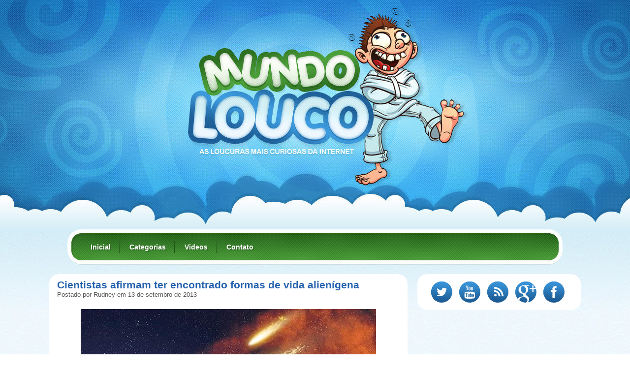

--- FILE ---
content_type: text/html; charset=UTF-8
request_url: https://mundolouco.net/cientistas-afirmam-ter-encontrado-formas-de-vida-alienigena/
body_size: 9506
content:
<!DOCTYPE html PUBLIC "-//W3C//DTD XHTML 1.0 Transitional//EN" "http://www.w3.org/TR/xhtml1/DTD/xhtml1-transitional.dtd"><html
xmlns="http://www.w3.org/1999/xhtml">
<head profile="http://gmpg.org/xfn/11">
<meta http-equiv="Content-Type" content="text/html; charset=UTF-8" />

<link rel="shortcut icon" href="https://mundolouco.net/wp-content/themes/mundoloucov2/favicon.png" />
<link href="https://mundolouco.net/wp-content/themes/mundoloucov2/style.css" rel="stylesheet" type="text/css"/>
<link rel="alternate" type="application/rss+xml" title="RSS 2.0" href="https://mundolouco.net/feed/" />
<link rel="alternate" type="text/xml" title="RSS .92" href="https://mundolouco.net/feed/rss/" />
<link rel="alternate" type="application/atom+xml" title="Atom 0.3" href="https://mundolouco.net/feed/atom/" />
<link rel="pingback" href="https://mundolouco.net/xmlrpc.php" />
<meta http-equiv="content-language" content="pt-BR" />
<script type="text/javascript" src="/scripts.js"></script>
<meta name='robots' content='index, follow, max-image-preview:large, max-snippet:-1, max-video-preview:-1' />
	<style>img:is([sizes="auto" i], [sizes^="auto," i]) { contain-intrinsic-size: 3000px 1500px }</style>
	
	<!-- This site is optimized with the Yoast SEO plugin v26.2 - https://yoast.com/wordpress/plugins/seo/ -->
	<title>Cientistas afirmam ter encontrado formas de vida alienígena | Mundolouco.net</title>
	<meta name="description" content="Veja agora Cientistas afirmam ter encontrado formas de vida alienígena e outras noticias curiosas da internet." />
	<link rel="canonical" href="https://mundolouco.net/cientistas-afirmam-ter-encontrado-formas-de-vida-alienigena/" />
	<meta property="og:locale" content="pt_BR" />
	<meta property="og:type" content="article" />
	<meta property="og:title" content="Cientistas afirmam ter encontrado formas de vida alienígena | Mundolouco.net" />
	<meta property="og:description" content="Veja agora Cientistas afirmam ter encontrado formas de vida alienígena e outras noticias curiosas da internet." />
	<meta property="og:url" content="https://mundolouco.net/cientistas-afirmam-ter-encontrado-formas-de-vida-alienigena/" />
	<meta property="og:site_name" content="Mundo Louco" />
	<meta property="article:published_time" content="2013-09-13T17:33:31+00:00" />
	<meta property="og:image" content="https://mundolouco.net/wp-content/uploads/2013/09/cientistas-afirmam-ter-encontrado-formas-vida-alienigena-1.jpg" />
	<meta property="og:image:width" content="600" />
	<meta property="og:image:height" content="390" />
	<meta property="og:image:type" content="image/jpeg" />
	<meta name="author" content="Rudney" />
	<meta name="twitter:card" content="summary_large_image" />
	<meta name="twitter:creator" content="@mundolouco100" />
	<meta name="twitter:site" content="@mundolouco100" />
	<meta name="twitter:label1" content="Escrito por" />
	<meta name="twitter:data1" content="Rudney" />
	<meta name="twitter:label2" content="Est. tempo de leitura" />
	<meta name="twitter:data2" content="2 minutos" />
	<script type="application/ld+json" class="yoast-schema-graph">{"@context":"https://schema.org","@graph":[{"@type":"WebPage","@id":"https://mundolouco.net/cientistas-afirmam-ter-encontrado-formas-de-vida-alienigena/","url":"https://mundolouco.net/cientistas-afirmam-ter-encontrado-formas-de-vida-alienigena/","name":"Cientistas afirmam ter encontrado formas de vida alienígena | Mundolouco.net","isPartOf":{"@id":"https://mundolouco.net/#website"},"primaryImageOfPage":{"@id":"https://mundolouco.net/cientistas-afirmam-ter-encontrado-formas-de-vida-alienigena/#primaryimage"},"image":{"@id":"https://mundolouco.net/cientistas-afirmam-ter-encontrado-formas-de-vida-alienigena/#primaryimage"},"thumbnailUrl":"https://mundolouco.net/wp-content/uploads/2013/09/cientistas-afirmam-ter-encontrado-formas-vida-alienigena-1.jpg","datePublished":"2013-09-13T17:33:31+00:00","author":{"@id":"https://mundolouco.net/#/schema/person/81ceb54258dd1ebdd7e965b10fae29c3"},"description":"Veja agora Cientistas afirmam ter encontrado formas de vida alienígena e outras noticias curiosas da internet.","breadcrumb":{"@id":"https://mundolouco.net/cientistas-afirmam-ter-encontrado-formas-de-vida-alienigena/#breadcrumb"},"inLanguage":"pt-BR","potentialAction":[{"@type":"ReadAction","target":["https://mundolouco.net/cientistas-afirmam-ter-encontrado-formas-de-vida-alienigena/"]}]},{"@type":"ImageObject","inLanguage":"pt-BR","@id":"https://mundolouco.net/cientistas-afirmam-ter-encontrado-formas-de-vida-alienigena/#primaryimage","url":"https://mundolouco.net/wp-content/uploads/2013/09/cientistas-afirmam-ter-encontrado-formas-vida-alienigena-1.jpg","contentUrl":"https://mundolouco.net/wp-content/uploads/2013/09/cientistas-afirmam-ter-encontrado-formas-vida-alienigena-1.jpg","width":600,"height":390},{"@type":"BreadcrumbList","@id":"https://mundolouco.net/cientistas-afirmam-ter-encontrado-formas-de-vida-alienigena/#breadcrumb","itemListElement":[{"@type":"ListItem","position":1,"name":"Home","item":"https://mundolouco.net/"},{"@type":"ListItem","position":2,"name":"Cientistas afirmam ter encontrado formas de vida alienígena"}]},{"@type":"WebSite","@id":"https://mundolouco.net/#website","url":"https://mundolouco.net/","name":"Mundo Louco","description":"Só mais um site WordPress","potentialAction":[{"@type":"SearchAction","target":{"@type":"EntryPoint","urlTemplate":"https://mundolouco.net/?s={search_term_string}"},"query-input":{"@type":"PropertyValueSpecification","valueRequired":true,"valueName":"search_term_string"}}],"inLanguage":"pt-BR"},{"@type":"Person","@id":"https://mundolouco.net/#/schema/person/81ceb54258dd1ebdd7e965b10fae29c3","name":"Rudney","image":{"@type":"ImageObject","inLanguage":"pt-BR","@id":"https://mundolouco.net/#/schema/person/image/","url":"https://secure.gravatar.com/avatar/aebacf3004f697e5aeb5b5872ff0b5fb6ca3c8162a164454afe90ce2b37dd32d?s=96&d=mm&r=g","contentUrl":"https://secure.gravatar.com/avatar/aebacf3004f697e5aeb5b5872ff0b5fb6ca3c8162a164454afe90ce2b37dd32d?s=96&d=mm&r=g","caption":"Rudney"},"url":"https://mundolouco.net/author/rudney/"}]}</script>
	<!-- / Yoast SEO plugin. -->


<link rel='stylesheet' id='wp-block-library-css' href='https://mundolouco.net/wp-includes/css/dist/block-library/style.min.css' type='text/css' media='all' />
<style id='classic-theme-styles-inline-css' type='text/css'>
/*! This file is auto-generated */
.wp-block-button__link{color:#fff;background-color:#32373c;border-radius:9999px;box-shadow:none;text-decoration:none;padding:calc(.667em + 2px) calc(1.333em + 2px);font-size:1.125em}.wp-block-file__button{background:#32373c;color:#fff;text-decoration:none}
</style>
<style id='global-styles-inline-css' type='text/css'>
:root{--wp--preset--aspect-ratio--square: 1;--wp--preset--aspect-ratio--4-3: 4/3;--wp--preset--aspect-ratio--3-4: 3/4;--wp--preset--aspect-ratio--3-2: 3/2;--wp--preset--aspect-ratio--2-3: 2/3;--wp--preset--aspect-ratio--16-9: 16/9;--wp--preset--aspect-ratio--9-16: 9/16;--wp--preset--color--black: #000000;--wp--preset--color--cyan-bluish-gray: #abb8c3;--wp--preset--color--white: #ffffff;--wp--preset--color--pale-pink: #f78da7;--wp--preset--color--vivid-red: #cf2e2e;--wp--preset--color--luminous-vivid-orange: #ff6900;--wp--preset--color--luminous-vivid-amber: #fcb900;--wp--preset--color--light-green-cyan: #7bdcb5;--wp--preset--color--vivid-green-cyan: #00d084;--wp--preset--color--pale-cyan-blue: #8ed1fc;--wp--preset--color--vivid-cyan-blue: #0693e3;--wp--preset--color--vivid-purple: #9b51e0;--wp--preset--gradient--vivid-cyan-blue-to-vivid-purple: linear-gradient(135deg,rgba(6,147,227,1) 0%,rgb(155,81,224) 100%);--wp--preset--gradient--light-green-cyan-to-vivid-green-cyan: linear-gradient(135deg,rgb(122,220,180) 0%,rgb(0,208,130) 100%);--wp--preset--gradient--luminous-vivid-amber-to-luminous-vivid-orange: linear-gradient(135deg,rgba(252,185,0,1) 0%,rgba(255,105,0,1) 100%);--wp--preset--gradient--luminous-vivid-orange-to-vivid-red: linear-gradient(135deg,rgba(255,105,0,1) 0%,rgb(207,46,46) 100%);--wp--preset--gradient--very-light-gray-to-cyan-bluish-gray: linear-gradient(135deg,rgb(238,238,238) 0%,rgb(169,184,195) 100%);--wp--preset--gradient--cool-to-warm-spectrum: linear-gradient(135deg,rgb(74,234,220) 0%,rgb(151,120,209) 20%,rgb(207,42,186) 40%,rgb(238,44,130) 60%,rgb(251,105,98) 80%,rgb(254,248,76) 100%);--wp--preset--gradient--blush-light-purple: linear-gradient(135deg,rgb(255,206,236) 0%,rgb(152,150,240) 100%);--wp--preset--gradient--blush-bordeaux: linear-gradient(135deg,rgb(254,205,165) 0%,rgb(254,45,45) 50%,rgb(107,0,62) 100%);--wp--preset--gradient--luminous-dusk: linear-gradient(135deg,rgb(255,203,112) 0%,rgb(199,81,192) 50%,rgb(65,88,208) 100%);--wp--preset--gradient--pale-ocean: linear-gradient(135deg,rgb(255,245,203) 0%,rgb(182,227,212) 50%,rgb(51,167,181) 100%);--wp--preset--gradient--electric-grass: linear-gradient(135deg,rgb(202,248,128) 0%,rgb(113,206,126) 100%);--wp--preset--gradient--midnight: linear-gradient(135deg,rgb(2,3,129) 0%,rgb(40,116,252) 100%);--wp--preset--font-size--small: 13px;--wp--preset--font-size--medium: 20px;--wp--preset--font-size--large: 36px;--wp--preset--font-size--x-large: 42px;--wp--preset--spacing--20: 0.44rem;--wp--preset--spacing--30: 0.67rem;--wp--preset--spacing--40: 1rem;--wp--preset--spacing--50: 1.5rem;--wp--preset--spacing--60: 2.25rem;--wp--preset--spacing--70: 3.38rem;--wp--preset--spacing--80: 5.06rem;--wp--preset--shadow--natural: 6px 6px 9px rgba(0, 0, 0, 0.2);--wp--preset--shadow--deep: 12px 12px 50px rgba(0, 0, 0, 0.4);--wp--preset--shadow--sharp: 6px 6px 0px rgba(0, 0, 0, 0.2);--wp--preset--shadow--outlined: 6px 6px 0px -3px rgba(255, 255, 255, 1), 6px 6px rgba(0, 0, 0, 1);--wp--preset--shadow--crisp: 6px 6px 0px rgba(0, 0, 0, 1);}:where(.is-layout-flex){gap: 0.5em;}:where(.is-layout-grid){gap: 0.5em;}body .is-layout-flex{display: flex;}.is-layout-flex{flex-wrap: wrap;align-items: center;}.is-layout-flex > :is(*, div){margin: 0;}body .is-layout-grid{display: grid;}.is-layout-grid > :is(*, div){margin: 0;}:where(.wp-block-columns.is-layout-flex){gap: 2em;}:where(.wp-block-columns.is-layout-grid){gap: 2em;}:where(.wp-block-post-template.is-layout-flex){gap: 1.25em;}:where(.wp-block-post-template.is-layout-grid){gap: 1.25em;}.has-black-color{color: var(--wp--preset--color--black) !important;}.has-cyan-bluish-gray-color{color: var(--wp--preset--color--cyan-bluish-gray) !important;}.has-white-color{color: var(--wp--preset--color--white) !important;}.has-pale-pink-color{color: var(--wp--preset--color--pale-pink) !important;}.has-vivid-red-color{color: var(--wp--preset--color--vivid-red) !important;}.has-luminous-vivid-orange-color{color: var(--wp--preset--color--luminous-vivid-orange) !important;}.has-luminous-vivid-amber-color{color: var(--wp--preset--color--luminous-vivid-amber) !important;}.has-light-green-cyan-color{color: var(--wp--preset--color--light-green-cyan) !important;}.has-vivid-green-cyan-color{color: var(--wp--preset--color--vivid-green-cyan) !important;}.has-pale-cyan-blue-color{color: var(--wp--preset--color--pale-cyan-blue) !important;}.has-vivid-cyan-blue-color{color: var(--wp--preset--color--vivid-cyan-blue) !important;}.has-vivid-purple-color{color: var(--wp--preset--color--vivid-purple) !important;}.has-black-background-color{background-color: var(--wp--preset--color--black) !important;}.has-cyan-bluish-gray-background-color{background-color: var(--wp--preset--color--cyan-bluish-gray) !important;}.has-white-background-color{background-color: var(--wp--preset--color--white) !important;}.has-pale-pink-background-color{background-color: var(--wp--preset--color--pale-pink) !important;}.has-vivid-red-background-color{background-color: var(--wp--preset--color--vivid-red) !important;}.has-luminous-vivid-orange-background-color{background-color: var(--wp--preset--color--luminous-vivid-orange) !important;}.has-luminous-vivid-amber-background-color{background-color: var(--wp--preset--color--luminous-vivid-amber) !important;}.has-light-green-cyan-background-color{background-color: var(--wp--preset--color--light-green-cyan) !important;}.has-vivid-green-cyan-background-color{background-color: var(--wp--preset--color--vivid-green-cyan) !important;}.has-pale-cyan-blue-background-color{background-color: var(--wp--preset--color--pale-cyan-blue) !important;}.has-vivid-cyan-blue-background-color{background-color: var(--wp--preset--color--vivid-cyan-blue) !important;}.has-vivid-purple-background-color{background-color: var(--wp--preset--color--vivid-purple) !important;}.has-black-border-color{border-color: var(--wp--preset--color--black) !important;}.has-cyan-bluish-gray-border-color{border-color: var(--wp--preset--color--cyan-bluish-gray) !important;}.has-white-border-color{border-color: var(--wp--preset--color--white) !important;}.has-pale-pink-border-color{border-color: var(--wp--preset--color--pale-pink) !important;}.has-vivid-red-border-color{border-color: var(--wp--preset--color--vivid-red) !important;}.has-luminous-vivid-orange-border-color{border-color: var(--wp--preset--color--luminous-vivid-orange) !important;}.has-luminous-vivid-amber-border-color{border-color: var(--wp--preset--color--luminous-vivid-amber) !important;}.has-light-green-cyan-border-color{border-color: var(--wp--preset--color--light-green-cyan) !important;}.has-vivid-green-cyan-border-color{border-color: var(--wp--preset--color--vivid-green-cyan) !important;}.has-pale-cyan-blue-border-color{border-color: var(--wp--preset--color--pale-cyan-blue) !important;}.has-vivid-cyan-blue-border-color{border-color: var(--wp--preset--color--vivid-cyan-blue) !important;}.has-vivid-purple-border-color{border-color: var(--wp--preset--color--vivid-purple) !important;}.has-vivid-cyan-blue-to-vivid-purple-gradient-background{background: var(--wp--preset--gradient--vivid-cyan-blue-to-vivid-purple) !important;}.has-light-green-cyan-to-vivid-green-cyan-gradient-background{background: var(--wp--preset--gradient--light-green-cyan-to-vivid-green-cyan) !important;}.has-luminous-vivid-amber-to-luminous-vivid-orange-gradient-background{background: var(--wp--preset--gradient--luminous-vivid-amber-to-luminous-vivid-orange) !important;}.has-luminous-vivid-orange-to-vivid-red-gradient-background{background: var(--wp--preset--gradient--luminous-vivid-orange-to-vivid-red) !important;}.has-very-light-gray-to-cyan-bluish-gray-gradient-background{background: var(--wp--preset--gradient--very-light-gray-to-cyan-bluish-gray) !important;}.has-cool-to-warm-spectrum-gradient-background{background: var(--wp--preset--gradient--cool-to-warm-spectrum) !important;}.has-blush-light-purple-gradient-background{background: var(--wp--preset--gradient--blush-light-purple) !important;}.has-blush-bordeaux-gradient-background{background: var(--wp--preset--gradient--blush-bordeaux) !important;}.has-luminous-dusk-gradient-background{background: var(--wp--preset--gradient--luminous-dusk) !important;}.has-pale-ocean-gradient-background{background: var(--wp--preset--gradient--pale-ocean) !important;}.has-electric-grass-gradient-background{background: var(--wp--preset--gradient--electric-grass) !important;}.has-midnight-gradient-background{background: var(--wp--preset--gradient--midnight) !important;}.has-small-font-size{font-size: var(--wp--preset--font-size--small) !important;}.has-medium-font-size{font-size: var(--wp--preset--font-size--medium) !important;}.has-large-font-size{font-size: var(--wp--preset--font-size--large) !important;}.has-x-large-font-size{font-size: var(--wp--preset--font-size--x-large) !important;}
:where(.wp-block-post-template.is-layout-flex){gap: 1.25em;}:where(.wp-block-post-template.is-layout-grid){gap: 1.25em;}
:where(.wp-block-columns.is-layout-flex){gap: 2em;}:where(.wp-block-columns.is-layout-grid){gap: 2em;}
:root :where(.wp-block-pullquote){font-size: 1.5em;line-height: 1.6;}
</style>
<link rel="https://api.w.org/" href="https://mundolouco.net/wp-json/" /><link rel="alternate" title="JSON" type="application/json" href="https://mundolouco.net/wp-json/wp/v2/posts/10055" /><link rel='shortlink' href='https://mundolouco.net/?p=10055' />
<link rel="alternate" title="oEmbed (JSON)" type="application/json+oembed" href="https://mundolouco.net/wp-json/oembed/1.0/embed?url=https%3A%2F%2Fmundolouco.net%2Fcientistas-afirmam-ter-encontrado-formas-de-vida-alienigena%2F" />
<link rel="alternate" title="oEmbed (XML)" type="text/xml+oembed" href="https://mundolouco.net/wp-json/oembed/1.0/embed?url=https%3A%2F%2Fmundolouco.net%2Fcientistas-afirmam-ter-encontrado-formas-de-vida-alienigena%2F&#038;format=xml" />
</head>
<body>

 <!-- Header -->
 <div class="topo">
  <div class="center">
   <!-- Logo -->
   <h1><a href="https://mundolouco.net" title="Mundo Louco" class="logo">Mundo Louco</a></h1>


		<!-- MENU -->
		<div class="menu">
			<ul>
				<li><a href="https://mundolouco.net/">Inicial</a></li>
				<li><a href="#">Categorias</a>
					<ul>
						<li><a href="https://mundolouco.net/category/animais/">Animais</a></li>
						<li><a href="https://mundolouco.net/category/curiosidades/">Curiosidades</a></li>
						<li><a href="https://mundolouco.net/category/destaque/">Destaque</a></li>
						<li><a href="https://mundolouco.net/category/doencas-raras/">Doenças Raras</a></li>
						<li><a href="https://mundolouco.net/category/esportes/">Esportes</a></li>
						<li><a href="https://mundolouco.net/category/ets-ovnis/">Ets / Ovnis</a></li>
						<li><a href="https://mundolouco.net/category/humor/">Humor</a></li>
						<li><a href="https://mundolouco.net/category/misterios/">Mistérios</a></li>
						<li><a href="https://mundolouco.net/category/natureza/">Natureza</a></li>
						<li><a href="https://mundolouco.net/category/noticias/">Notícias</a></li>
						<li><a href="https://mundolouco.net/category/pegadinhas/">Pegadinhas</a></li>
						<li><a href="https://mundolouco.net/category/sobrenatural/">Sobrenatural</a></li>
						<li><a href="https://mundolouco.net/category/videos/">Videos</a></li>
					</ul>
				</li>
				<li><a href="https://mundolouco.net/category/videos/">Videos</a>				
					<ul class="submenu-video">
													<li>
								<a class="img" href="https://mundolouco.net/animais-bizarros/" title="Animais bizarros"><img src="https://img.youtube.com/vi/MCMBsCskQJw/0.jpg" /></a>
								<a href="https://mundolouco.net/animais-bizarros/" class="titulo">Animais bizarros</a>
								<p><a href="https://mundolouco.net/animais-bizarros/">Agora você vai conhecer alguns animais super bizarros, que foram&hellip;</a></p>
							</li>
													<li>
								<a class="img" href="https://mundolouco.net/animal-mutante-super-bizarro-foi-encontrado/" title="Animal mutante super bizarro foi encontrado"><img src="https://img.youtube.com/vi/fegPwclMiMY/0.jpg" /></a>
								<a href="https://mundolouco.net/animal-mutante-super-bizarro-foi-encontrado/" class="titulo">Animal mutante supe..</a>
								<p><a href="https://mundolouco.net/animal-mutante-super-bizarro-foi-encontrado/">Esse animal mutante super bizarro foi encontrado em um terreno&hellip;</a></p>
							</li>
													<li>
								<a class="img" href="https://mundolouco.net/homem-se-da-mal-apos-pegadinha-em-estacionamento/" title="Homem se dá mal após pegadinha em estacionamento"><img src="https://img.youtube.com/vi/eD6Qq1iROMA/0.jpg" /></a>
								<a href="https://mundolouco.net/homem-se-da-mal-apos-pegadinha-em-estacionamento/" class="titulo">Homem se dá mal apó..</a>
								<p><a href="https://mundolouco.net/homem-se-da-mal-apos-pegadinha-em-estacionamento/">O Youtube está cada vez mais cheio de brincalhões, mas&hellip;</a></p>
							</li>
													<li>
								<a class="img" href="https://mundolouco.net/veja-as-coisas-impressionantes-que-este-cara-faz-com-uma-simples-placa/" title="Veja as coisas impressionantes que este cara faz com uma simples placa"><img src="https://img.youtube.com/vi/BpyZqW0ukuY/0.jpg" /></a>
								<a href="https://mundolouco.net/veja-as-coisas-impressionantes-que-este-cara-faz-com-uma-simples-placa/" class="titulo">Veja as coisas impr..</a>
								<p><a href="https://mundolouco.net/veja-as-coisas-impressionantes-que-este-cara-faz-com-uma-simples-placa/">Verdadeiros artistas são capazes de fazer coisas incríveis com qualquer&hellip;</a></p>
							</li>
													<li>
								<a class="img" href="https://mundolouco.net/incrivel-vento-sopra-cachoeira-fazendo-ela-ir-ao-contrario/" title="Incrível: Vento sopra cachoeira fazendo ela ir ao contrário"><img src="https://img.youtube.com/vi/FGVap5ogDgs/0.jpg" /></a>
								<a href="https://mundolouco.net/incrivel-vento-sopra-cachoeira-fazendo-ela-ir-ao-contrario/" class="titulo">Incrível: Vento sop..</a>
								<p><a href="https://mundolouco.net/incrivel-vento-sopra-cachoeira-fazendo-ela-ir-ao-contrario/">Já pensou em uma cachoeira ao contrário? É isso que&hellip;</a></p>
							</li>
												<a href="https://mundolouco.net/category/videos/" class="veja-mais">VEJA MAIS VÍDEOS</a>
					</ul>
				</li>
                                              <li><a href="https://mundolouco.net/contato/">Contato</a></li>
			</ul>
		</div>
		<!-- MENU -->

  </div>


 </div><!-- Fim do header --> <!-- Conteudo -->
 <div class="conteudo-single">
<div class="postagens-single">		

				
				<div class="post">			
			<div class="repeat">
				<div class="phead">
					<h2><a href="https://mundolouco.net/cientistas-afirmam-ter-encontrado-formas-de-vida-alienigena/" title="Cientistas afirmam ter encontrado formas de vida alienígena">Cientistas afirmam ter encontrado formas de vida alienígena</a></h2>
					<p>Postado por Rudney em 13 de setembro de 2013</p>
				</div>
								
				<div class="content">
					<center><img width="600" height="390" src="https://mundolouco.net/wp-content/uploads/2013/09/cientistas-afirmam-ter-encontrado-formas-vida-alienigena-1.jpg" class="attachment-post-thumbnail size-post-thumbnail wp-post-image" alt="" decoding="async" fetchpriority="high" srcset="https://mundolouco.net/wp-content/uploads/2013/09/cientistas-afirmam-ter-encontrado-formas-vida-alienigena-1.jpg 600w, https://mundolouco.net/wp-content/uploads/2013/09/cientistas-afirmam-ter-encontrado-formas-vida-alienigena-1-300x195.jpg 300w" sizes="(max-width: 600px) 100vw, 600px" /></center><center></center><br />
<div class="left">
<script async src="//pagead2.googlesyndication.com/pagead/js/adsbygoogle.js"></script>
<!-- bloco de links novo (mundo louco) -->
<ins class="adsbygoogle"
     style="display:inline-block;width:200px;height:90px"
     data-ad-client="ca-pub-6466788362358474"
     data-ad-slot="5907609140"></ins>
<script>
(adsbygoogle = window.adsbygoogle || []).push({});
</script>
<br />
<script async src="//pagead2.googlesyndication.com/pagead/js/adsbygoogle.js"></script>
<!-- bloco de links novo (mundo louco) -->
<ins class="adsbygoogle"
     style="display:inline-block;width:200px;height:90px"
     data-ad-client="ca-pub-6466788362358474"
     data-ad-slot="5907609140"></ins>
<script>
(adsbygoogle = window.adsbygoogle || []).push({});
</script>
</div>
						<!-- google_ad_section_start -->            
	<p>Esta é talvez a maior descoberta do século 21. Um <strong>balão de pesquisa na atmosfera encontrou organismos que não são de origem terrestre</strong>. A descoberta que irá mudar o mundo, dizem os <strong>cientistas britânicos que encontraram evidências de vida extraterrestre</strong> na atmosfera do nosso planeta.</p>
<p>Uma equipe de pesquisadores, liderada pelo astrobiólogo Chandra Wickramasinghe, enviou balão atmosférico para a estratosfera a uma altitude de 27 quilômetros e afirma ter capturado pequenos organismos biológicos que, segundo eles só podem ter vindo do espaço. O grupo diz que as <strong>&#8220;seeds of life&#8221;</strong> (sementes da vida), como estão sendo chamadas pelos cientistas foram transportadas entre planetas passando por meteoros.</p>


	<div class="ads_meio">	
		<center>
			<script async src="//pagead2.googlesyndication.com/pagead/js/adsbygoogle.js"></script>
<!-- no meio do post (mundo louco) -->
<ins class="adsbygoogle"
     style="display:inline-block;width:611px;height:90px"
     data-ad-client="ca-pub-6466788362358474"
     data-ad-slot="4492985549"></ins>
<script>
(adsbygoogle = window.adsbygoogle || []).push({});
</script>
		</center>	
	</div>


<p>Os organismos foram encontrados nas lâminas de microscópios estéreis levados pelo balão, durante o banho anual de meteoros Perseidas. Quando o balão caiu de volta à Terra, os cientistas descobriram microscópicas algas aquáticas nas lâminas do microscópio, que dizem que só podem ser formas de vida alienígenas.</p>
<p>Para Wickramasinghe, estes resultados evidenciam a teoria da &#8220;panspermia cometas&#8221;. Isto indica que as &#8220;sementes de vida&#8221; existem em todo o Universo e viajam através do espaço de um planeta para outro.</p>

	
	<div class="ads_meio">
		<center>	
			<script async src="//pagead2.googlesyndication.com/pagead/js/adsbygoogle.js"></script>
<!-- no meio do post (mundo louco) -->
<ins class="adsbygoogle"
     style="display:inline-block;width:611px;height:90px"
     data-ad-client="ca-pub-6466788362358474"
     data-ad-slot="4492985549"></ins>
<script>
(adsbygoogle = window.adsbygoogle || []).push({});
</script>
		</center>
	</div>	
	


<p>No entanto, céticos acreditam que &#8220;entidades biológicas&#8221; capturadas na estratosfera poderiam ter sido capturadas no alto da atmosfera da Terra e não a partir do espaço.</p>
<p>Mas para o professor Wickramasinghe explica: &#8220;as entidades biológicas encontradas são partículas de tamanho relativamente grande e de massa. Pela nossa compreensão atual dos meios pelos quais estas partículas podem ser transferidas da Terra para a estratosfera, seria preciso uma erupção vulcânica violenta que ocorresse dentro de um dia antes do evento de amostragem para essas partículas fazerem tal viagem, o que não ocorreu&#8221;.</p>
<p>&#8220;Se não houver nenhum mecanismo pelo qual estas entidades biológicas podem ser elevados a partir de terra à estratosfera, então elas devem ter chegado a partir de cima da estratosfera e foram recebidas à Terra&#8221;, complementa o astrobiólogo.</p>



				</div>

<div class="foot">
				<div class="categorias">
					<a href="https://mundolouco.net/category/curiosidades/" rel="category tag">Curiosidades</a>, <a href="https://mundolouco.net/category/destaque/" rel="category tag">Destaque</a>, <a href="https://mundolouco.net/category/ets-ovnis/" rel="category tag">Ets / Ovnis</a>, <a href="https://mundolouco.net/category/noticias/" rel="category tag">Notícias</a>				</div>
				<div class="redessociais">
					<div class="twitter">
						<a href="https://twitter.com/share" class="twitter-share-button" data-lang="pt-br" data-count="true">Tweet</a>						
					</div>
					
					<div class="facebook">
<iframe src="https://www.facebook.com/plugins/like.php?href=https://mundolouco.net/cientistas-afirmam-ter-encontrado-formas-de-vida-alienigena/&send=false&layout=button_count&width=85&show_faces=false&font&colorscheme=light&action=like&height=21&appId=205980506134566" scrolling="no" frameborder="0" allowTransparency="true"></iframe>

					</div>
					
					<div class="googleplus">
						<div class="g-plusone" data-size="medium"></div>						
					</div>
				</div>
			</div>


			</div>
			

		</div>
		
	<!-- Postagens relacionadas -->
	<div class="miniaturas related">
      		<div class="miniatura-single">
			<div class="img">
				<a href="https://mundolouco.net/urna-inventada-por-designer-transforma-cinzas-humanas-em-arvore/" title="Urna inventada por designer &#8220;transforma&#8221; cinzas humanas em árvore"><img src="https://mundolouco.net/wp-content/uploads/2015/01/Urna-inventada-por-designer-transforma-cinzar-humanas-em-árvore.jpg" /></a>
				<a href="https://mundolouco.net/urna-inventada-por-designer-transforma-cinzas-humanas-em-arvore/" class="btn-mais"></a>
			</div>
			<div class="right">
				<h2><a href="https://mundolouco.net/urna-inventada-por-designer-transforma-cinzas-humanas-em-arvore/" title="Urna inventada por designer &#8220;transforma&#8221; cinzas humanas em árvore">Urna inventada por designer &#8220;transforma&#8221; cinzas humanas em árvore</a></h2>
				<div class="texto"><p>Quando falamos sobre a morte de alguém para uma criança, muitos adultos dizem que o falecido virou uma estrela no céu. [&hellip;]</p>
</div>
			</div>
			<div class="detalhes">
				<div class="categorias">
										<a href="https://mundolouco.net/category/curiosidades" title="Curiosidades">Curiosidades</a>
				</div>
				<div class="redessociais">
					<div class="twitter">
						<a href="https://twitter.com/share" class="twitter-share-button" data-lang="pt-br" data-count="true">Tweet</a>						
					</div>
					
					<div class="facebook">
<div class="fb-like" data-href="https://mundolouco.net/urna-inventada-por-designer-transforma-cinzas-humanas-em-arvore/" data-send="false" data-layout="button_count" data-width="90" data-show-faces="false"></div>
					</div>
				</div>
				<div class="comentarios"><span>Comentários desativados<span class="screen-reader-text"> em Urna inventada por designer &#8220;transforma&#8221; cinzas humanas em árvore</span></span></div>
			</div>
		</div>
  		<div class="miniatura-single">
			<div class="img">
				<a href="https://mundolouco.net/taxista-indiano-so-dirige-de-re-a-11-anos-e-tem-autorizacao-para-isso/" title="Taxista indiano só dirige de ré a 11 anos e tem autorização para isso"><img src="https://mundolouco.net/wp-content/uploads/2014/12/cats.jpg" /></a>
				<a href="https://mundolouco.net/taxista-indiano-so-dirige-de-re-a-11-anos-e-tem-autorizacao-para-isso/" class="btn-mais"></a>
			</div>
			<div class="right">
				<h2><a href="https://mundolouco.net/taxista-indiano-so-dirige-de-re-a-11-anos-e-tem-autorizacao-para-isso/" title="Taxista indiano só dirige de ré a 11 anos e tem autorização para isso">Taxista indiano só dirige de ré a 11 anos e tem autorização para isso</a></h2>
				<div class="texto"><p>Existem muitos motoristas que detestam dar ré, ficam se contorcendo para ver o que está atrás. Pois bem, pense, então, em [&hellip;]</p>
</div>
			</div>
			<div class="detalhes">
				<div class="categorias">
										<a href="https://mundolouco.net/category/curiosidades" title="Curiosidades">Curiosidades</a>
				</div>
				<div class="redessociais">
					<div class="twitter">
						<a href="https://twitter.com/share" class="twitter-share-button" data-lang="pt-br" data-count="true">Tweet</a>						
					</div>
					
					<div class="facebook">
<div class="fb-like" data-href="https://mundolouco.net/taxista-indiano-so-dirige-de-re-a-11-anos-e-tem-autorizacao-para-isso/" data-send="false" data-layout="button_count" data-width="90" data-show-faces="false"></div>
					</div>
				</div>
				<div class="comentarios"><span>Comentários desativados<span class="screen-reader-text"> em Taxista indiano só dirige de ré a 11 anos e tem autorização para isso</span></span></div>
			</div>
		</div>
  		<div class="miniatura-single">
			<div class="img">
				<a href="https://mundolouco.net/sera-um-meteorito-explosao-espetacular-foi-filmada-no-ceu-da-russia/" title="Será um meteorito? Explosão espetacular foi filmada no céu da Russia"><img src="https://mundolouco.net/wp-content/uploads/2014/11/Será-um-meteorito-Explosão-espetacular-foi-filmada-no-céu-da-Russia.jpg" /></a>
				<a href="https://mundolouco.net/sera-um-meteorito-explosao-espetacular-foi-filmada-no-ceu-da-russia/" class="btn-mais"></a>
			</div>
			<div class="right">
				<h2><a href="https://mundolouco.net/sera-um-meteorito-explosao-espetacular-foi-filmada-no-ceu-da-russia/" title="Será um meteorito? Explosão espetacular foi filmada no céu da Russia">Será um meteorito? Explosão espetacular foi filmada no céu da Russia</a></h2>
				<div class="texto"><p>Muitos se lembram do meteorito que atingiu a região de Chelyabinsk, no ano passado. Segundo os cientistas, o objeto media 17 [&hellip;]</p>
</div>
			</div>
			<div class="detalhes">
				<div class="categorias">
										<a href="https://mundolouco.net/category/noticias" title="Notícias">Notícias</a>
				</div>
				<div class="redessociais">
					<div class="twitter">
						<a href="https://twitter.com/share" class="twitter-share-button" data-lang="pt-br" data-count="true">Tweet</a>						
					</div>
					
					<div class="facebook">
<div class="fb-like" data-href="https://mundolouco.net/sera-um-meteorito-explosao-espetacular-foi-filmada-no-ceu-da-russia/" data-send="false" data-layout="button_count" data-width="90" data-show-faces="false"></div>
					</div>
				</div>
				<div class="comentarios"><span>Comentários desativados<span class="screen-reader-text"> em Será um meteorito? Explosão espetacular foi filmada no céu da Russia</span></span></div>
			</div>
		</div>
  		<div class="miniatura-single">
			<div class="img">
				<a href="https://mundolouco.net/voce-sabia-os-cosmonautas-russos-iam-armados-para-o-espaco/" title="Você sabia? Os cosmonautas russos iam armados para o espaço"><img src="https://mundolouco.net/wp-content/uploads/2014/11/Você-sabia-Os-cosmonautas-russos-iam-armados-para-o-espaço.jpg" /></a>
				<a href="https://mundolouco.net/voce-sabia-os-cosmonautas-russos-iam-armados-para-o-espaco/" class="btn-mais"></a>
			</div>
			<div class="right">
				<h2><a href="https://mundolouco.net/voce-sabia-os-cosmonautas-russos-iam-armados-para-o-espaco/" title="Você sabia? Os cosmonautas russos iam armados para o espaço">Você sabia? Os cosmonautas russos iam armados para o espaço</a></h2>
				<div class="texto"><p>Não faz muito sentido um cosmonauta ir armado ao espaço, você não acha? E por que isso era um costume dos [&hellip;]</p>
</div>
			</div>
			<div class="detalhes">
				<div class="categorias">
										<a href="https://mundolouco.net/category/curiosidades" title="Curiosidades">Curiosidades</a>
				</div>
				<div class="redessociais">
					<div class="twitter">
						<a href="https://twitter.com/share" class="twitter-share-button" data-lang="pt-br" data-count="true">Tweet</a>						
					</div>
					
					<div class="facebook">
<div class="fb-like" data-href="https://mundolouco.net/voce-sabia-os-cosmonautas-russos-iam-armados-para-o-espaco/" data-send="false" data-layout="button_count" data-width="90" data-show-faces="false"></div>
					</div>
				</div>
				<div class="comentarios"><span>Comentários desativados<span class="screen-reader-text"> em Você sabia? Os cosmonautas russos iam armados para o espaço</span></span></div>
			</div>
		</div>
  </div>
	
	<!-- Comentarios -->
	<div class="titulo-comentarios"></div>
    <div class="post">      
      <div class="repeat">
<br />
<center>
<div class="fb-comments" data-href="https://mundolouco.net/cientistas-afirmam-ter-encontrado-formas-de-vida-alienigena/" data-width="690" data-num-posts="10"></div>
</center>
        
      </div>
    </div>
</div>
<div class="bar">
	<div class="sidebar-redessociais">
		<a rel="nofollow" href="https://twitter.com/mundolouco100" target="_blank" class="twitter">Twitter</a>
		<a rel="nofollow" href="#" class="youtube">Youtube</a>
		<a href="http://feeds.feedburner.com/mundo-louco" target="_blank" class="feed">Feed</a>
		<a href="https://plus.google.com/117764219151782530206" target="_blank" class="google">Google +</a>
		<a href="https://www.facebook.com/pages/Mundo-Louco-Curiosidades/168831766592689/" target="_blank" class="facebook">Facebook</a>
	</div>
	<div class="sidebar-ads">			<div class="textwidget"><script async src="//pagead2.googlesyndication.com/pagead/js/adsbygoogle.js"></script>
<!-- novo lateral mundo louco -->
<ins class="adsbygoogle"
     style="display:inline-block;width:336px;height:280px"
     data-ad-client="ca-pub-6466788362358474"
     data-ad-slot="6210490341"></ins>
<script>
(adsbygoogle = window.adsbygoogle || []).push({});
</script></div>
		</div>	<form action="https://mundolouco.net" method="get" class="sbusca">
		<input type="text" value="Digite aqui para pesquisar em todo o site" tabindex="1" name="s" class="campo" onFocus="javascript:this.value=''" />
		<input type="submit" class="btn" name="s-btn" value="Pesquisar" />
	</form>

<div class="g-page" data-width="319" data-href="//plus.google.com/111876554527964809869" data-layout="landscape" data-rel="publisher"></div>
<br />
<br />
	<div class="sidebar">
		<div class="head">Mais Lidas</div>
		<div class="repeat">
			<div class="bar-miniatura">
			<a href="https://mundolouco.net/gatos-podem-prever-sua-morte/" class="img" title="Gatos podem Prever sua Morte"><img src="https://mundolouco.net/wp-content/uploads/2011/11/gatos-podem-prever-sua-morte.jpg" alt="Gatos podem Prever sua Morte" /></a>
			<div class="right">
				<h3><a href="https://mundolouco.net/gatos-podem-prever-sua-morte/" title="Gatos podem Prever sua Morte">1&deg; Lugar</a></h3>
				<div class="texto"><a href="https://mundolouco.net/gatos-podem-prever-sua-morte/" title="Gatos podem Prever sua Morte">Em julho de 2007, uma história fascinante surgiu no New England Jou..</a></div>
			</div>
		</div>
				<div class="bar-miniatura">
			<a href="https://mundolouco.net/homem-engolido-por-cobra/" class="img" title="Homem engolido por cobra"><img src="https://mundolouco.net/wp-content/woo_uploads/73-82668.jpg" alt="Homem engolido por cobra" /></a>
			<div class="right">
				<h3><a href="https://mundolouco.net/homem-engolido-por-cobra/" title="Homem engolido por cobra">2&deg; Lugar</a></h3>
				<div class="texto"><a href="https://mundolouco.net/homem-engolido-por-cobra/" title="Homem engolido por cobra">É... parece que essa história de pescador mas é verdadeira... (infe..</a></div>
			</div>
		</div>
				<div class="bar-miniatura">
			<a href="https://mundolouco.net/claudia-leitte-esquece-webcam-ligada-e-mostra-intimidade/" class="img" title="Claudia Leitte esquece webcam ligada e mostra intimidade"><img src="https://mundolouco.net/wp-content/uploads/2012/08/Claudia-Leite-esquece-web-can-ligada-e-mostra-intimidade.jpg" alt="Claudia Leitte esquece webcam ligada e mostra intimidade" /></a>
			<div class="right">
				<h3><a href="https://mundolouco.net/claudia-leitte-esquece-webcam-ligada-e-mostra-intimidade/" title="Claudia Leitte esquece webcam ligada e mostra intimidade">3&deg; Lugar</a></h3>
				<div class="texto"><a href="https://mundolouco.net/claudia-leitte-esquece-webcam-ligada-e-mostra-intimidade/" title="Claudia Leitte esquece webcam ligada e mostra intimidade">

A cantora Claudia Leitte se preparava para participar de um cha..</a></div>
			</div>
		</div>
				<div class="bar-miniatura">
			<a href="https://mundolouco.net/doenca-rara-homem-bolha/" class="img" title="Doença rara Homem bolha"><img src="https://mundolouco.net/wp-content/woo_uploads/56-homem_bolha_01.jpg" alt="Doença rara Homem bolha" /></a>
			<div class="right">
				<h3><a href="https://mundolouco.net/doenca-rara-homem-bolha/" title="Doença rara Homem bolha">4&deg; Lugar</a></h3>
				<div class="texto"><a href="https://mundolouco.net/doenca-rara-homem-bolha/" title="Doença rara Homem bolha">

O indonésio Wisnu Chandra sofre de uma rara doença de pele que ..</a></div>
			</div>
		</div>
				</div>
	</div>
	<div class="sidebar"><div class="head">Posts Populares</div><div class="repeat">			<div class="textwidget"><ul>
<li><a href="https://mundolouco.net/20-fotos-de-situacoes-que-provavelmente-nao-acabaram-bem/" target="_blank">20 fotos de situações que provavelmente não acabaram bem</a></li>
</ul></div>
		</div></div></div></div><!-- Fim do conteudo -->
  <!-- Rodape -->
  <div class="rodape">
    <div class="center">
	<!-- Rede Social -->
      <div class="redes">
			<p class="left"></p>					
	  </div>	  
	  <!-- Tag -->
	  <div class="tags">curiosidades do mundo, noticias Curiosas, fotos curiosas, videos incriveis, sobrenatural, videos engraçados, super interessante, pegadinhas, mistérios</div>
	  <!-- Logo -->
      <a href="https://mundolouco.net" title="Mundo Louco" class="rodlogo">Mundo Louco</a>
    </div>
  </div>

<!--
<div id="flutuante">
    <div class="sidebar-block">
            <h3><span>Curta nossa Page</span></h3>
            <b id="ocbb"><a href="javascript:ocb();" onclick="http://mundolouco.net/" style="text-decoration:none;font-weight:bold;color: #7A7A7A;" >x</a>&nbsp;&nbsp;</b>
            <ul class="sidebar-list" style="height: 68px;">   
                    <div class="textwidget">
                    <center><iframe src="//www.facebook.com/plugins/likebox.php?href=https%3A%2F%2Fwww.facebook.com%2Fpages%2FMundo-Louco-Curiosidades%2F168831766592689&amp;width=200&amp;height=62&amp;colorscheme=light&amp;show_faces=false&amp;header=false&amp;stream=false&amp;show_border=false&amp;appId=588695394493866" scrolling="no" frameborder="0" style="border:none; overflow:hidden; width:260px; height:62px;" allowTransparency="true"></iframe>
                    </center>
                    </div>    
            </ul>
    </div>
</div>
-->

<script type="speculationrules">
{"prefetch":[{"source":"document","where":{"and":[{"href_matches":"\/*"},{"not":{"href_matches":["\/wp-*.php","\/wp-admin\/*","\/wp-content\/uploads\/*","\/wp-content\/*","\/wp-content\/plugins\/*","\/wp-content\/themes\/mundoloucov2\/*","\/*\\?(.+)"]}},{"not":{"selector_matches":"a[rel~=\"nofollow\"]"}},{"not":{"selector_matches":".no-prefetch, .no-prefetch a"}}]},"eagerness":"conservative"}]}
</script>
<script defer src="https://static.cloudflareinsights.com/beacon.min.js/vcd15cbe7772f49c399c6a5babf22c1241717689176015" integrity="sha512-ZpsOmlRQV6y907TI0dKBHq9Md29nnaEIPlkf84rnaERnq6zvWvPUqr2ft8M1aS28oN72PdrCzSjY4U6VaAw1EQ==" data-cf-beacon='{"version":"2024.11.0","token":"1a495cca118e49cc87d2444acf2f76ff","r":1,"server_timing":{"name":{"cfCacheStatus":true,"cfEdge":true,"cfExtPri":true,"cfL4":true,"cfOrigin":true,"cfSpeedBrain":true},"location_startswith":null}}' crossorigin="anonymous"></script>
</body>
</html>

--- FILE ---
content_type: text/html; charset=utf-8
request_url: https://accounts.google.com/o/oauth2/postmessageRelay?parent=https%3A%2F%2Fmundolouco.net&jsh=m%3B%2F_%2Fscs%2Fabc-static%2F_%2Fjs%2Fk%3Dgapi.lb.en.2kN9-TZiXrM.O%2Fd%3D1%2Frs%3DAHpOoo_B4hu0FeWRuWHfxnZ3V0WubwN7Qw%2Fm%3D__features__
body_size: 158
content:
<!DOCTYPE html><html><head><title></title><meta http-equiv="content-type" content="text/html; charset=utf-8"><meta http-equiv="X-UA-Compatible" content="IE=edge"><meta name="viewport" content="width=device-width, initial-scale=1, minimum-scale=1, maximum-scale=1, user-scalable=0"><script src='https://ssl.gstatic.com/accounts/o/2580342461-postmessagerelay.js' nonce="q-U3AFxc_y2ntpfUqou91A"></script></head><body><script type="text/javascript" src="https://apis.google.com/js/rpc:shindig_random.js?onload=init" nonce="q-U3AFxc_y2ntpfUqou91A"></script></body></html>

--- FILE ---
content_type: text/html; charset=utf-8
request_url: https://www.google.com/recaptcha/api2/aframe
body_size: 269
content:
<!DOCTYPE HTML><html><head><meta http-equiv="content-type" content="text/html; charset=UTF-8"></head><body><script nonce="gDXpyjywmGuQI7dzEZLC0A">/** Anti-fraud and anti-abuse applications only. See google.com/recaptcha */ try{var clients={'sodar':'https://pagead2.googlesyndication.com/pagead/sodar?'};window.addEventListener("message",function(a){try{if(a.source===window.parent){var b=JSON.parse(a.data);var c=clients[b['id']];if(c){var d=document.createElement('img');d.src=c+b['params']+'&rc='+(localStorage.getItem("rc::a")?sessionStorage.getItem("rc::b"):"");window.document.body.appendChild(d);sessionStorage.setItem("rc::e",parseInt(sessionStorage.getItem("rc::e")||0)+1);localStorage.setItem("rc::h",'1769289363723');}}}catch(b){}});window.parent.postMessage("_grecaptcha_ready", "*");}catch(b){}</script></body></html>